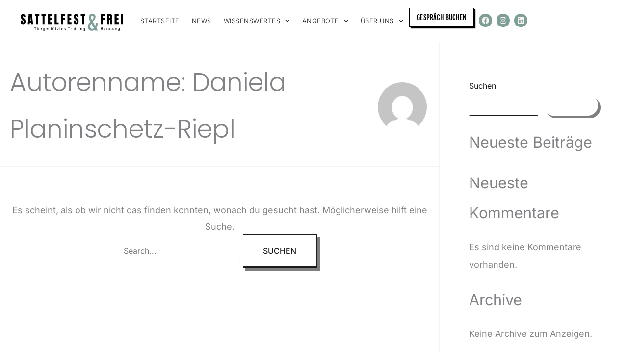

--- FILE ---
content_type: text/css
request_url: https://www.sattelfestundfrei.at/wp-content/uploads/omgf/elementor-gf-local-fjallaone/elementor-gf-local-fjallaone.css?ver=1685974307
body_size: 85
content:
/**
 * Auto Generated by OMGF
 * @author: Daan van den Bergh
 * @url: https://daan.dev
 */

@font-face{font-family:'Fjalla One';font-style:normal;font-weight:400;font-display:swap;src:url('//www.sattelfestundfrei.at/wp-content/uploads/omgf/elementor-gf-local-fjallaone/fjalla-one-normal-latin-400.woff2?ver=1685974307')format('woff2');unicode-range:U+0000-00FF, U+0131, U+0152-0153, U+02BB-02BC, U+02C6, U+02DA, U+02DC, U+0304, U+0308, U+0329, U+2000-206F, U+20AC, U+2122, U+2191, U+2193, U+2212, U+2215, U+FEFF, U+FFFD;}

--- FILE ---
content_type: image/svg+xml
request_url: https://www.sattelfestundfrei.at/wp-content/uploads/2023/06/Logo_sattelfestundfrei_Anton_Inter_SVG-Klein.svg
body_size: 6262
content:
<?xml version="1.0" encoding="UTF-8"?> <svg xmlns="http://www.w3.org/2000/svg" xmlns:xlink="http://www.w3.org/1999/xlink" width="250" zoomAndPan="magnify" viewBox="0 0 187.5 44.999999" height="60" preserveAspectRatio="xMidYMid meet" version="1.0"><defs><g></g></defs><g fill="#000000" fill-opacity="1"><g transform="translate(25.8604, 40.445709)"><g><path d="M 0.34375 -4.609375 L 0.34375 -5.171875 L 4.21875 -5.171875 L 4.21875 -4.609375 L 2.59375 -4.609375 L 2.59375 0 L 1.96875 0 L 1.96875 -4.609375 Z M 0.34375 -4.609375 "></path></g></g></g><g fill="#000000" fill-opacity="1"><g transform="translate(31.046736, 40.445709)"><g><path d="M 0.546875 0 L 0.546875 -3.875 L 1.140625 -3.875 L 1.140625 0 Z M 0.84375 -4.53125 C 0.726562 -4.53125 0.628906 -4.566406 0.546875 -4.640625 C 0.460938 -4.722656 0.421875 -4.816406 0.421875 -4.921875 C 0.421875 -5.035156 0.460938 -5.128906 0.546875 -5.203125 C 0.628906 -5.285156 0.726562 -5.328125 0.84375 -5.328125 C 0.957031 -5.328125 1.054688 -5.285156 1.140625 -5.203125 C 1.222656 -5.128906 1.265625 -5.035156 1.265625 -4.921875 C 1.265625 -4.816406 1.222656 -4.722656 1.140625 -4.640625 C 1.054688 -4.566406 0.957031 -4.53125 0.84375 -4.53125 Z M 0.84375 -4.53125 "></path></g></g></g><g fill="#000000" fill-opacity="1"><g transform="translate(33.353172, 40.445709)"><g><path d="M 2.171875 0.078125 C 1.796875 0.078125 1.472656 -0.00390625 1.203125 -0.171875 C 0.929688 -0.335938 0.722656 -0.566406 0.578125 -0.859375 C 0.429688 -1.160156 0.359375 -1.507812 0.359375 -1.90625 C 0.359375 -2.300781 0.429688 -2.648438 0.578125 -2.953125 C 0.722656 -3.265625 0.925781 -3.503906 1.1875 -3.671875 C 1.445312 -3.835938 1.753906 -3.921875 2.109375 -3.921875 C 2.304688 -3.921875 2.503906 -3.882812 2.703125 -3.8125 C 2.898438 -3.75 3.078125 -3.644531 3.234375 -3.5 C 3.398438 -3.351562 3.53125 -3.15625 3.625 -2.90625 C 3.726562 -2.65625 3.78125 -2.347656 3.78125 -1.984375 L 3.78125 -1.734375 L 0.96875 -1.734375 C 0.976562 -1.316406 1.09375 -1 1.3125 -0.78125 C 1.53125 -0.5625 1.816406 -0.453125 2.171875 -0.453125 C 2.398438 -0.453125 2.597656 -0.5 2.765625 -0.59375 C 2.941406 -0.695312 3.066406 -0.851562 3.140625 -1.0625 L 3.71875 -0.90625 C 3.625 -0.601562 3.441406 -0.363281 3.171875 -0.1875 C 2.898438 -0.0078125 2.566406 0.078125 2.171875 0.078125 Z M 0.96875 -2.25 L 3.171875 -2.25 C 3.171875 -2.582031 3.070312 -2.851562 2.875 -3.0625 C 2.6875 -3.28125 2.429688 -3.390625 2.109375 -3.390625 C 1.878906 -3.390625 1.679688 -3.335938 1.515625 -3.234375 C 1.347656 -3.128906 1.21875 -2.988281 1.125 -2.8125 C 1.03125 -2.632812 0.976562 -2.445312 0.96875 -2.25 Z M 0.96875 -2.25 "></path></g></g></g><g fill="#000000" fill-opacity="1"><g transform="translate(38.115109, 40.445709)"><g><path d="M 0.546875 0 L 0.546875 -3.875 L 1.125 -3.875 L 1.125 -3.296875 L 1.15625 -3.296875 C 1.226562 -3.484375 1.351562 -3.632812 1.53125 -3.75 C 1.71875 -3.875 1.929688 -3.9375 2.171875 -3.9375 C 2.273438 -3.9375 2.367188 -3.921875 2.453125 -3.890625 C 2.535156 -3.867188 2.609375 -3.835938 2.671875 -3.796875 L 2.46875 -3.296875 C 2.425781 -3.316406 2.375 -3.332031 2.3125 -3.34375 C 2.257812 -3.351562 2.195312 -3.359375 2.125 -3.359375 C 1.84375 -3.359375 1.609375 -3.269531 1.421875 -3.09375 C 1.234375 -2.925781 1.140625 -2.710938 1.140625 -2.453125 L 1.140625 0 Z M 0.546875 0 "></path></g></g></g><g fill="#000000" fill-opacity="1"><g transform="translate(41.462356, 40.445709)"><g><path d="M 2.109375 1.53125 C 1.679688 1.53125 1.335938 1.453125 1.078125 1.296875 C 0.828125 1.140625 0.644531 0.957031 0.53125 0.75 L 1 0.421875 C 1.050781 0.492188 1.117188 0.578125 1.203125 0.671875 C 1.285156 0.765625 1.398438 0.84375 1.546875 0.90625 C 1.691406 0.976562 1.878906 1.015625 2.109375 1.015625 C 2.421875 1.015625 2.675781 0.9375 2.875 0.78125 C 3.082031 0.632812 3.1875 0.398438 3.1875 0.078125 L 3.1875 -0.71875 L 3.140625 -0.71875 C 3.097656 -0.644531 3.035156 -0.554688 2.953125 -0.453125 C 2.867188 -0.347656 2.753906 -0.253906 2.609375 -0.171875 C 2.460938 -0.0976562 2.265625 -0.0625 2.015625 -0.0625 C 1.703125 -0.0625 1.421875 -0.132812 1.171875 -0.28125 C 0.921875 -0.425781 0.722656 -0.640625 0.578125 -0.921875 C 0.429688 -1.210938 0.359375 -1.554688 0.359375 -1.953125 C 0.359375 -2.359375 0.425781 -2.707031 0.5625 -3 C 0.707031 -3.289062 0.90625 -3.515625 1.15625 -3.671875 C 1.40625 -3.835938 1.691406 -3.921875 2.015625 -3.921875 C 2.265625 -3.921875 2.460938 -3.878906 2.609375 -3.796875 C 2.765625 -3.710938 2.878906 -3.617188 2.953125 -3.515625 C 3.035156 -3.410156 3.101562 -3.328125 3.15625 -3.265625 L 3.21875 -3.265625 L 3.21875 -3.875 L 3.78125 -3.875 L 3.78125 0.109375 C 3.78125 0.441406 3.703125 0.710938 3.546875 0.921875 C 3.398438 1.128906 3.203125 1.28125 2.953125 1.375 C 2.703125 1.476562 2.421875 1.53125 2.109375 1.53125 Z M 2.09375 -0.59375 C 2.445312 -0.59375 2.71875 -0.710938 2.90625 -0.953125 C 3.101562 -1.203125 3.203125 -1.539062 3.203125 -1.96875 C 3.203125 -2.382812 3.109375 -2.722656 2.921875 -2.984375 C 2.734375 -3.253906 2.457031 -3.390625 2.09375 -3.390625 C 1.84375 -3.390625 1.628906 -3.328125 1.453125 -3.203125 C 1.285156 -3.078125 1.160156 -2.90625 1.078125 -2.6875 C 0.992188 -2.46875 0.953125 -2.226562 0.953125 -1.96875 C 0.953125 -1.5625 1.046875 -1.226562 1.234375 -0.96875 C 1.429688 -0.71875 1.71875 -0.59375 2.09375 -0.59375 Z M 2.09375 -0.59375 "></path></g></g></g><g fill="#000000" fill-opacity="1"><g transform="translate(46.416284, 40.445709)"><g><path d="M 2.171875 0.078125 C 1.796875 0.078125 1.472656 -0.00390625 1.203125 -0.171875 C 0.929688 -0.335938 0.722656 -0.566406 0.578125 -0.859375 C 0.429688 -1.160156 0.359375 -1.507812 0.359375 -1.90625 C 0.359375 -2.300781 0.429688 -2.648438 0.578125 -2.953125 C 0.722656 -3.265625 0.925781 -3.503906 1.1875 -3.671875 C 1.445312 -3.835938 1.753906 -3.921875 2.109375 -3.921875 C 2.304688 -3.921875 2.503906 -3.882812 2.703125 -3.8125 C 2.898438 -3.75 3.078125 -3.644531 3.234375 -3.5 C 3.398438 -3.351562 3.53125 -3.15625 3.625 -2.90625 C 3.726562 -2.65625 3.78125 -2.347656 3.78125 -1.984375 L 3.78125 -1.734375 L 0.96875 -1.734375 C 0.976562 -1.316406 1.09375 -1 1.3125 -0.78125 C 1.53125 -0.5625 1.816406 -0.453125 2.171875 -0.453125 C 2.398438 -0.453125 2.597656 -0.5 2.765625 -0.59375 C 2.941406 -0.695312 3.066406 -0.851562 3.140625 -1.0625 L 3.71875 -0.90625 C 3.625 -0.601562 3.441406 -0.363281 3.171875 -0.1875 C 2.898438 -0.0078125 2.566406 0.078125 2.171875 0.078125 Z M 0.96875 -2.25 L 3.171875 -2.25 C 3.171875 -2.582031 3.070312 -2.851562 2.875 -3.0625 C 2.6875 -3.28125 2.429688 -3.390625 2.109375 -3.390625 C 1.878906 -3.390625 1.679688 -3.335938 1.515625 -3.234375 C 1.347656 -3.128906 1.21875 -2.988281 1.125 -2.8125 C 1.03125 -2.632812 0.976562 -2.445312 0.96875 -2.25 Z M 0.96875 -2.25 "></path></g></g></g><g fill="#000000" fill-opacity="1"><g transform="translate(51.178219, 40.445709)"><g><path d="M 3.296875 -3.015625 L 2.75 -2.859375 C 2.695312 -2.992188 2.609375 -3.117188 2.484375 -3.234375 C 2.367188 -3.347656 2.179688 -3.40625 1.921875 -3.40625 C 1.679688 -3.40625 1.484375 -3.351562 1.328125 -3.25 C 1.171875 -3.144531 1.09375 -3.007812 1.09375 -2.84375 C 1.09375 -2.6875 1.144531 -2.566406 1.25 -2.484375 C 1.351562 -2.398438 1.519531 -2.328125 1.75 -2.265625 L 2.328125 -2.125 C 3.015625 -1.957031 3.359375 -1.609375 3.359375 -1.078125 C 3.359375 -0.859375 3.296875 -0.660156 3.171875 -0.484375 C 3.046875 -0.304688 2.867188 -0.164062 2.640625 -0.0625 C 2.410156 0.03125 2.144531 0.078125 1.84375 0.078125 C 1.445312 0.078125 1.117188 -0.00390625 0.859375 -0.171875 C 0.609375 -0.347656 0.445312 -0.597656 0.375 -0.921875 L 0.9375 -1.078125 C 1.039062 -0.648438 1.34375 -0.4375 1.84375 -0.4375 C 2.113281 -0.4375 2.332031 -0.492188 2.5 -0.609375 C 2.664062 -0.734375 2.75 -0.878906 2.75 -1.046875 C 2.75 -1.328125 2.554688 -1.507812 2.171875 -1.59375 L 1.53125 -1.75 C 1.164062 -1.832031 0.898438 -1.960938 0.734375 -2.140625 C 0.578125 -2.316406 0.5 -2.539062 0.5 -2.8125 C 0.5 -3.03125 0.554688 -3.222656 0.671875 -3.390625 C 0.796875 -3.554688 0.96875 -3.6875 1.1875 -3.78125 C 1.40625 -3.875 1.648438 -3.921875 1.921875 -3.921875 C 2.304688 -3.921875 2.609375 -3.835938 2.828125 -3.671875 C 3.046875 -3.503906 3.203125 -3.285156 3.296875 -3.015625 Z M 3.296875 -3.015625 "></path></g></g></g><g fill="#000000" fill-opacity="1"><g transform="translate(55.515745, 40.445709)"><g><path d="M 2.234375 -3.875 L 2.234375 -3.375 L 1.40625 -3.375 L 1.40625 -1.109375 C 1.40625 -0.941406 1.425781 -0.816406 1.46875 -0.734375 C 1.519531 -0.648438 1.582031 -0.59375 1.65625 -0.5625 C 1.738281 -0.539062 1.828125 -0.53125 1.921875 -0.53125 C 1.984375 -0.53125 2.035156 -0.53125 2.078125 -0.53125 C 2.117188 -0.539062 2.15625 -0.550781 2.1875 -0.5625 L 2.296875 -0.015625 C 2.253906 -0.00390625 2.195312 0.00390625 2.125 0.015625 C 2.0625 0.0351562 1.972656 0.046875 1.859375 0.046875 C 1.691406 0.046875 1.523438 0.0078125 1.359375 -0.0625 C 1.203125 -0.132812 1.070312 -0.242188 0.96875 -0.390625 C 0.863281 -0.535156 0.8125 -0.722656 0.8125 -0.953125 L 0.8125 -3.375 L 0.21875 -3.375 L 0.21875 -3.875 L 0.8125 -3.875 L 0.8125 -4.8125 L 1.40625 -4.8125 L 1.40625 -3.875 Z M 2.234375 -3.875 "></path></g></g></g><g fill="#000000" fill-opacity="1"><g transform="translate(58.721521, 40.445709)"><g><path d="M 2.984375 -1.578125 L 2.984375 -3.875 L 3.578125 -3.875 L 3.578125 0 L 2.984375 0 L 2.984375 -0.65625 L 2.953125 -0.65625 C 2.859375 -0.457031 2.710938 -0.289062 2.515625 -0.15625 C 2.328125 -0.0195312 2.085938 0.046875 1.796875 0.046875 C 1.429688 0.046875 1.128906 -0.0703125 0.890625 -0.3125 C 0.660156 -0.550781 0.546875 -0.914062 0.546875 -1.40625 L 0.546875 -3.875 L 1.140625 -3.875 L 1.140625 -1.453125 C 1.140625 -1.171875 1.21875 -0.945312 1.375 -0.78125 C 1.539062 -0.613281 1.742188 -0.53125 1.984375 -0.53125 C 2.140625 -0.53125 2.289062 -0.566406 2.4375 -0.640625 C 2.59375 -0.710938 2.722656 -0.828125 2.828125 -0.984375 C 2.929688 -1.140625 2.984375 -1.335938 2.984375 -1.578125 Z M 1.34375 -4.53125 C 1.238281 -4.53125 1.144531 -4.566406 1.0625 -4.640625 C 0.976562 -4.722656 0.9375 -4.816406 0.9375 -4.921875 C 0.9375 -5.046875 0.976562 -5.144531 1.0625 -5.21875 C 1.144531 -5.289062 1.238281 -5.328125 1.34375 -5.328125 C 1.457031 -5.328125 1.550781 -5.289062 1.625 -5.21875 C 1.707031 -5.144531 1.75 -5.046875 1.75 -4.921875 C 1.75 -4.816406 1.707031 -4.722656 1.625 -4.640625 C 1.550781 -4.566406 1.457031 -4.53125 1.34375 -4.53125 Z M 2.796875 -4.53125 C 2.691406 -4.53125 2.597656 -4.566406 2.515625 -4.640625 C 2.429688 -4.722656 2.390625 -4.816406 2.390625 -4.921875 C 2.390625 -5.046875 2.429688 -5.144531 2.515625 -5.21875 C 2.597656 -5.289062 2.691406 -5.328125 2.796875 -5.328125 C 2.910156 -5.328125 3.003906 -5.289062 3.078125 -5.21875 C 3.160156 -5.144531 3.203125 -5.046875 3.203125 -4.921875 C 3.203125 -4.816406 3.160156 -4.722656 3.078125 -4.640625 C 3.003906 -4.566406 2.910156 -4.53125 2.796875 -4.53125 Z M 2.796875 -4.53125 "></path></g></g></g><g fill="#000000" fill-opacity="1"><g transform="translate(63.473352, 40.445709)"><g><path d="M 2.234375 -3.875 L 2.234375 -3.375 L 1.40625 -3.375 L 1.40625 -1.109375 C 1.40625 -0.941406 1.425781 -0.816406 1.46875 -0.734375 C 1.519531 -0.648438 1.582031 -0.59375 1.65625 -0.5625 C 1.738281 -0.539062 1.828125 -0.53125 1.921875 -0.53125 C 1.984375 -0.53125 2.035156 -0.53125 2.078125 -0.53125 C 2.117188 -0.539062 2.15625 -0.550781 2.1875 -0.5625 L 2.296875 -0.015625 C 2.253906 -0.00390625 2.195312 0.00390625 2.125 0.015625 C 2.0625 0.0351562 1.972656 0.046875 1.859375 0.046875 C 1.691406 0.046875 1.523438 0.0078125 1.359375 -0.0625 C 1.203125 -0.132812 1.070312 -0.242188 0.96875 -0.390625 C 0.863281 -0.535156 0.8125 -0.722656 0.8125 -0.953125 L 0.8125 -3.375 L 0.21875 -3.375 L 0.21875 -3.875 L 0.8125 -3.875 L 0.8125 -4.8125 L 1.40625 -4.8125 L 1.40625 -3.875 Z M 2.234375 -3.875 "></path></g></g></g><g fill="#000000" fill-opacity="1"><g transform="translate(66.679129, 40.445709)"><g><path d="M 0.4375 0 L 0.4375 -0.453125 L 2.640625 -3.28125 L 2.640625 -3.328125 L 0.5 -3.328125 L 0.5 -3.875 L 3.40625 -3.875 L 3.40625 -3.40625 L 1.265625 -0.59375 L 1.265625 -0.5625 L 3.46875 -0.5625 L 3.46875 0 Z M 0.4375 0 "></path></g></g></g><g fill="#000000" fill-opacity="1"><g transform="translate(71.14802, 40.445709)"><g><path d="M 2.234375 -3.875 L 2.234375 -3.375 L 1.40625 -3.375 L 1.40625 -1.109375 C 1.40625 -0.941406 1.425781 -0.816406 1.46875 -0.734375 C 1.519531 -0.648438 1.582031 -0.59375 1.65625 -0.5625 C 1.738281 -0.539062 1.828125 -0.53125 1.921875 -0.53125 C 1.984375 -0.53125 2.035156 -0.53125 2.078125 -0.53125 C 2.117188 -0.539062 2.15625 -0.550781 2.1875 -0.5625 L 2.296875 -0.015625 C 2.253906 -0.00390625 2.195312 0.00390625 2.125 0.015625 C 2.0625 0.0351562 1.972656 0.046875 1.859375 0.046875 C 1.691406 0.046875 1.523438 0.0078125 1.359375 -0.0625 C 1.203125 -0.132812 1.070312 -0.242188 0.96875 -0.390625 C 0.863281 -0.535156 0.8125 -0.722656 0.8125 -0.953125 L 0.8125 -3.375 L 0.21875 -3.375 L 0.21875 -3.875 L 0.8125 -3.875 L 0.8125 -4.8125 L 1.40625 -4.8125 L 1.40625 -3.875 Z M 2.234375 -3.875 "></path></g></g></g><g fill="#000000" fill-opacity="1"><g transform="translate(74.353796, 40.445709)"><g><path d="M 2.171875 0.078125 C 1.796875 0.078125 1.472656 -0.00390625 1.203125 -0.171875 C 0.929688 -0.335938 0.722656 -0.566406 0.578125 -0.859375 C 0.429688 -1.160156 0.359375 -1.507812 0.359375 -1.90625 C 0.359375 -2.300781 0.429688 -2.648438 0.578125 -2.953125 C 0.722656 -3.265625 0.925781 -3.503906 1.1875 -3.671875 C 1.445312 -3.835938 1.753906 -3.921875 2.109375 -3.921875 C 2.304688 -3.921875 2.503906 -3.882812 2.703125 -3.8125 C 2.898438 -3.75 3.078125 -3.644531 3.234375 -3.5 C 3.398438 -3.351562 3.53125 -3.15625 3.625 -2.90625 C 3.726562 -2.65625 3.78125 -2.347656 3.78125 -1.984375 L 3.78125 -1.734375 L 0.96875 -1.734375 C 0.976562 -1.316406 1.09375 -1 1.3125 -0.78125 C 1.53125 -0.5625 1.816406 -0.453125 2.171875 -0.453125 C 2.398438 -0.453125 2.597656 -0.5 2.765625 -0.59375 C 2.941406 -0.695312 3.066406 -0.851562 3.140625 -1.0625 L 3.71875 -0.90625 C 3.625 -0.601562 3.441406 -0.363281 3.171875 -0.1875 C 2.898438 -0.0078125 2.566406 0.078125 2.171875 0.078125 Z M 0.96875 -2.25 L 3.171875 -2.25 C 3.171875 -2.582031 3.070312 -2.851562 2.875 -3.0625 C 2.6875 -3.28125 2.429688 -3.390625 2.109375 -3.390625 C 1.878906 -3.390625 1.679688 -3.335938 1.515625 -3.234375 C 1.347656 -3.128906 1.21875 -2.988281 1.125 -2.8125 C 1.03125 -2.632812 0.976562 -2.445312 0.96875 -2.25 Z M 0.96875 -2.25 "></path></g></g></g><g fill="#000000" fill-opacity="1"><g transform="translate(79.115731, 40.445709)"><g><path d="M 3.296875 -3.015625 L 2.75 -2.859375 C 2.695312 -2.992188 2.609375 -3.117188 2.484375 -3.234375 C 2.367188 -3.347656 2.179688 -3.40625 1.921875 -3.40625 C 1.679688 -3.40625 1.484375 -3.351562 1.328125 -3.25 C 1.171875 -3.144531 1.09375 -3.007812 1.09375 -2.84375 C 1.09375 -2.6875 1.144531 -2.566406 1.25 -2.484375 C 1.351562 -2.398438 1.519531 -2.328125 1.75 -2.265625 L 2.328125 -2.125 C 3.015625 -1.957031 3.359375 -1.609375 3.359375 -1.078125 C 3.359375 -0.859375 3.296875 -0.660156 3.171875 -0.484375 C 3.046875 -0.304688 2.867188 -0.164062 2.640625 -0.0625 C 2.410156 0.03125 2.144531 0.078125 1.84375 0.078125 C 1.445312 0.078125 1.117188 -0.00390625 0.859375 -0.171875 C 0.609375 -0.347656 0.445312 -0.597656 0.375 -0.921875 L 0.9375 -1.078125 C 1.039062 -0.648438 1.34375 -0.4375 1.84375 -0.4375 C 2.113281 -0.4375 2.332031 -0.492188 2.5 -0.609375 C 2.664062 -0.734375 2.75 -0.878906 2.75 -1.046875 C 2.75 -1.328125 2.554688 -1.507812 2.171875 -1.59375 L 1.53125 -1.75 C 1.164062 -1.832031 0.898438 -1.960938 0.734375 -2.140625 C 0.578125 -2.316406 0.5 -2.539062 0.5 -2.8125 C 0.5 -3.03125 0.554688 -3.222656 0.671875 -3.390625 C 0.796875 -3.554688 0.96875 -3.6875 1.1875 -3.78125 C 1.40625 -3.875 1.648438 -3.921875 1.921875 -3.921875 C 2.304688 -3.921875 2.609375 -3.835938 2.828125 -3.671875 C 3.046875 -3.503906 3.203125 -3.285156 3.296875 -3.015625 Z M 3.296875 -3.015625 "></path></g></g></g><g fill="#000000" fill-opacity="1"><g transform="translate(83.453257, 40.445709)"><g></g></g></g><g fill="#000000" fill-opacity="1"><g transform="translate(86.072946, 40.445709)"><g><path d="M 0.34375 -4.609375 L 0.34375 -5.171875 L 4.21875 -5.171875 L 4.21875 -4.609375 L 2.59375 -4.609375 L 2.59375 0 L 1.96875 0 L 1.96875 -4.609375 Z M 0.34375 -4.609375 "></path></g></g></g><g fill="#000000" fill-opacity="1"><g transform="translate(91.259281, 40.445709)"><g><path d="M 0.546875 0 L 0.546875 -3.875 L 1.125 -3.875 L 1.125 -3.296875 L 1.15625 -3.296875 C 1.226562 -3.484375 1.351562 -3.632812 1.53125 -3.75 C 1.71875 -3.875 1.929688 -3.9375 2.171875 -3.9375 C 2.273438 -3.9375 2.367188 -3.921875 2.453125 -3.890625 C 2.535156 -3.867188 2.609375 -3.835938 2.671875 -3.796875 L 2.46875 -3.296875 C 2.425781 -3.316406 2.375 -3.332031 2.3125 -3.34375 C 2.257812 -3.351562 2.195312 -3.359375 2.125 -3.359375 C 1.84375 -3.359375 1.609375 -3.269531 1.421875 -3.09375 C 1.234375 -2.925781 1.140625 -2.710938 1.140625 -2.453125 L 1.140625 0 Z M 0.546875 0 "></path></g></g></g><g fill="#000000" fill-opacity="1"><g transform="translate(94.606527, 40.445709)"><g><path d="M 1.6875 0.09375 C 1.4375 0.09375 1.210938 0.046875 1.015625 -0.046875 C 0.816406 -0.140625 0.65625 -0.273438 0.53125 -0.453125 C 0.414062 -0.628906 0.359375 -0.84375 0.359375 -1.09375 C 0.359375 -1.320312 0.398438 -1.503906 0.484375 -1.640625 C 0.578125 -1.773438 0.695312 -1.882812 0.84375 -1.96875 C 0.988281 -2.050781 1.148438 -2.109375 1.328125 -2.140625 C 1.503906 -2.179688 1.6875 -2.210938 1.875 -2.234375 C 2.101562 -2.265625 2.289062 -2.285156 2.4375 -2.296875 C 2.582031 -2.316406 2.691406 -2.347656 2.765625 -2.390625 C 2.835938 -2.429688 2.875 -2.5 2.875 -2.59375 L 2.875 -2.609375 C 2.875 -2.859375 2.804688 -3.050781 2.671875 -3.1875 C 2.535156 -3.332031 2.328125 -3.40625 2.046875 -3.40625 C 1.765625 -3.40625 1.539062 -3.34375 1.375 -3.21875 C 1.21875 -3.09375 1.109375 -2.957031 1.046875 -2.8125 L 0.46875 -3.015625 C 0.570312 -3.253906 0.707031 -3.4375 0.875 -3.5625 C 1.050781 -3.695312 1.238281 -3.789062 1.4375 -3.84375 C 1.632812 -3.894531 1.832031 -3.921875 2.03125 -3.921875 C 2.15625 -3.921875 2.296875 -3.90625 2.453125 -3.875 C 2.617188 -3.851562 2.773438 -3.796875 2.921875 -3.703125 C 3.078125 -3.609375 3.207031 -3.46875 3.3125 -3.28125 C 3.414062 -3.101562 3.46875 -2.863281 3.46875 -2.5625 L 3.46875 0 L 2.875 0 L 2.875 -0.53125 L 2.84375 -0.53125 C 2.800781 -0.445312 2.734375 -0.351562 2.640625 -0.25 C 2.546875 -0.15625 2.421875 -0.0703125 2.265625 0 C 2.109375 0.0625 1.914062 0.09375 1.6875 0.09375 Z M 1.78125 -0.4375 C 2.007812 -0.4375 2.207031 -0.484375 2.375 -0.578125 C 2.539062 -0.671875 2.664062 -0.789062 2.75 -0.9375 C 2.832031 -1.082031 2.875 -1.238281 2.875 -1.40625 L 2.875 -1.953125 C 2.84375 -1.921875 2.785156 -1.890625 2.703125 -1.859375 C 2.617188 -1.835938 2.519531 -1.816406 2.40625 -1.796875 C 2.300781 -1.785156 2.195312 -1.769531 2.09375 -1.75 C 1.988281 -1.738281 1.90625 -1.734375 1.84375 -1.734375 C 1.6875 -1.710938 1.539062 -1.675781 1.40625 -1.625 C 1.269531 -1.582031 1.160156 -1.515625 1.078125 -1.421875 C 0.992188 -1.335938 0.953125 -1.222656 0.953125 -1.078125 C 0.953125 -0.867188 1.03125 -0.707031 1.1875 -0.59375 C 1.34375 -0.488281 1.539062 -0.4375 1.78125 -0.4375 Z M 1.78125 -0.4375 "></path></g></g></g><g fill="#000000" fill-opacity="1"><g transform="translate(99.237097, 40.445709)"><g><path d="M 0.546875 0 L 0.546875 -3.875 L 1.140625 -3.875 L 1.140625 0 Z M 0.84375 -4.53125 C 0.726562 -4.53125 0.628906 -4.566406 0.546875 -4.640625 C 0.460938 -4.722656 0.421875 -4.816406 0.421875 -4.921875 C 0.421875 -5.035156 0.460938 -5.128906 0.546875 -5.203125 C 0.628906 -5.285156 0.726562 -5.328125 0.84375 -5.328125 C 0.957031 -5.328125 1.054688 -5.285156 1.140625 -5.203125 C 1.222656 -5.128906 1.265625 -5.035156 1.265625 -4.921875 C 1.265625 -4.816406 1.222656 -4.722656 1.140625 -4.640625 C 1.054688 -4.566406 0.957031 -4.53125 0.84375 -4.53125 Z M 0.84375 -4.53125 "></path></g></g></g><g fill="#000000" fill-opacity="1"><g transform="translate(101.543533, 40.445709)"><g><path d="M 1.140625 -2.328125 L 1.140625 0 L 0.546875 0 L 0.546875 -3.875 L 1.125 -3.875 L 1.125 -3.265625 L 1.171875 -3.265625 C 1.265625 -3.460938 1.398438 -3.617188 1.578125 -3.734375 C 1.765625 -3.859375 2.003906 -3.921875 2.296875 -3.921875 C 2.691406 -3.921875 3.007812 -3.800781 3.25 -3.5625 C 3.488281 -3.320312 3.609375 -2.957031 3.609375 -2.46875 L 3.609375 0 L 3.015625 0 L 3.015625 -2.421875 C 3.015625 -2.722656 2.9375 -2.957031 2.78125 -3.125 C 2.625 -3.300781 2.40625 -3.390625 2.125 -3.390625 C 1.84375 -3.390625 1.609375 -3.296875 1.421875 -3.109375 C 1.234375 -2.929688 1.140625 -2.671875 1.140625 -2.328125 Z M 1.140625 -2.328125 "></path></g></g></g><g fill="#000000" fill-opacity="1"><g transform="translate(106.325681, 40.445709)"><g><path d="M 0.546875 0 L 0.546875 -3.875 L 1.140625 -3.875 L 1.140625 0 Z M 0.84375 -4.53125 C 0.726562 -4.53125 0.628906 -4.566406 0.546875 -4.640625 C 0.460938 -4.722656 0.421875 -4.816406 0.421875 -4.921875 C 0.421875 -5.035156 0.460938 -5.128906 0.546875 -5.203125 C 0.628906 -5.285156 0.726562 -5.328125 0.84375 -5.328125 C 0.957031 -5.328125 1.054688 -5.285156 1.140625 -5.203125 C 1.222656 -5.128906 1.265625 -5.035156 1.265625 -4.921875 C 1.265625 -4.816406 1.222656 -4.722656 1.140625 -4.640625 C 1.054688 -4.566406 0.957031 -4.53125 0.84375 -4.53125 Z M 0.84375 -4.53125 "></path></g></g></g><g fill="#000000" fill-opacity="1"><g transform="translate(108.632122, 40.445709)"><g><path d="M 1.140625 -2.328125 L 1.140625 0 L 0.546875 0 L 0.546875 -3.875 L 1.125 -3.875 L 1.125 -3.265625 L 1.171875 -3.265625 C 1.265625 -3.460938 1.398438 -3.617188 1.578125 -3.734375 C 1.765625 -3.859375 2.003906 -3.921875 2.296875 -3.921875 C 2.691406 -3.921875 3.007812 -3.800781 3.25 -3.5625 C 3.488281 -3.320312 3.609375 -2.957031 3.609375 -2.46875 L 3.609375 0 L 3.015625 0 L 3.015625 -2.421875 C 3.015625 -2.722656 2.9375 -2.957031 2.78125 -3.125 C 2.625 -3.300781 2.40625 -3.390625 2.125 -3.390625 C 1.84375 -3.390625 1.609375 -3.296875 1.421875 -3.109375 C 1.234375 -2.929688 1.140625 -2.671875 1.140625 -2.328125 Z M 1.140625 -2.328125 "></path></g></g></g><g fill="#000000" fill-opacity="1"><g transform="translate(113.41427, 40.445709)"><g><path d="M 2.109375 1.53125 C 1.679688 1.53125 1.335938 1.453125 1.078125 1.296875 C 0.828125 1.140625 0.644531 0.957031 0.53125 0.75 L 1 0.421875 C 1.050781 0.492188 1.117188 0.578125 1.203125 0.671875 C 1.285156 0.765625 1.398438 0.84375 1.546875 0.90625 C 1.691406 0.976562 1.878906 1.015625 2.109375 1.015625 C 2.421875 1.015625 2.675781 0.9375 2.875 0.78125 C 3.082031 0.632812 3.1875 0.398438 3.1875 0.078125 L 3.1875 -0.71875 L 3.140625 -0.71875 C 3.097656 -0.644531 3.035156 -0.554688 2.953125 -0.453125 C 2.867188 -0.347656 2.753906 -0.253906 2.609375 -0.171875 C 2.460938 -0.0976562 2.265625 -0.0625 2.015625 -0.0625 C 1.703125 -0.0625 1.421875 -0.132812 1.171875 -0.28125 C 0.921875 -0.425781 0.722656 -0.640625 0.578125 -0.921875 C 0.429688 -1.210938 0.359375 -1.554688 0.359375 -1.953125 C 0.359375 -2.359375 0.425781 -2.707031 0.5625 -3 C 0.707031 -3.289062 0.90625 -3.515625 1.15625 -3.671875 C 1.40625 -3.835938 1.691406 -3.921875 2.015625 -3.921875 C 2.265625 -3.921875 2.460938 -3.878906 2.609375 -3.796875 C 2.765625 -3.710938 2.878906 -3.617188 2.953125 -3.515625 C 3.035156 -3.410156 3.101562 -3.328125 3.15625 -3.265625 L 3.21875 -3.265625 L 3.21875 -3.875 L 3.78125 -3.875 L 3.78125 0.109375 C 3.78125 0.441406 3.703125 0.710938 3.546875 0.921875 C 3.398438 1.128906 3.203125 1.28125 2.953125 1.375 C 2.703125 1.476562 2.421875 1.53125 2.109375 1.53125 Z M 2.09375 -0.59375 C 2.445312 -0.59375 2.71875 -0.710938 2.90625 -0.953125 C 3.101562 -1.203125 3.203125 -1.539062 3.203125 -1.96875 C 3.203125 -2.382812 3.109375 -2.722656 2.921875 -2.984375 C 2.734375 -3.253906 2.457031 -3.390625 2.09375 -3.390625 C 1.84375 -3.390625 1.628906 -3.328125 1.453125 -3.203125 C 1.285156 -3.078125 1.160156 -2.90625 1.078125 -2.6875 C 0.992188 -2.46875 0.953125 -2.226562 0.953125 -1.96875 C 0.953125 -1.5625 1.046875 -1.226562 1.234375 -0.96875 C 1.429688 -0.71875 1.71875 -0.59375 2.09375 -0.59375 Z M 2.09375 -0.59375 "></path></g></g></g><g fill="#000000" fill-opacity="1"><g transform="translate(118.361381, 40.445709)"><g></g></g></g><g fill="#000000" fill-opacity="1"><g transform="translate(120.98107, 40.445709)"><g></g></g></g><g fill="#000000" fill-opacity="1"><g transform="translate(123.600759, 40.445709)"><g></g></g></g><g fill="#000000" fill-opacity="1"><g transform="translate(126.220448, 40.445709)"><g></g></g></g><g fill="#000000" fill-opacity="1"><g transform="translate(128.840137, 40.445709)"><g></g></g></g><g fill="#000000" fill-opacity="1"><g transform="translate(131.459827, 40.445709)"><g></g></g></g><g fill="#000000" fill-opacity="1"><g transform="translate(134.079516, 40.445709)"><g></g></g></g><g fill="#000000" fill-opacity="1"><g transform="translate(136.699206, 40.445709)"><g></g></g></g><g fill="#000000" fill-opacity="1"><g transform="translate(139.318894, 40.445709)"><g></g></g></g><g fill="#000000" fill-opacity="1"><g transform="translate(141.938583, 40.445709)"><g></g></g></g><g fill="#000000" fill-opacity="1"><g transform="translate(1.391703, 29.36114)"><g><path d="M 5.03125 0.171875 C 3.40625 0.171875 2.234375 -0.226562 1.515625 -1.03125 C 0.796875 -1.84375 0.4375 -3.140625 0.4375 -4.921875 L 0.4375 -6.671875 L 3.953125 -6.671875 L 3.953125 -4.453125 C 3.953125 -3.566406 4.234375 -3.125 4.796875 -3.125 C 5.117188 -3.125 5.34375 -3.21875 5.46875 -3.40625 C 5.59375 -3.59375 5.65625 -3.90625 5.65625 -4.34375 C 5.65625 -4.925781 5.582031 -5.40625 5.4375 -5.78125 C 5.300781 -6.164062 5.125 -6.488281 4.90625 -6.75 C 4.695312 -7.007812 4.316406 -7.40625 3.765625 -7.9375 L 2.21875 -9.484375 C 1.03125 -10.648438 0.4375 -11.9375 0.4375 -13.34375 C 0.4375 -14.875 0.785156 -16.035156 1.484375 -16.828125 C 2.179688 -17.628906 3.203125 -18.03125 4.546875 -18.03125 C 6.160156 -18.03125 7.320312 -17.601562 8.03125 -16.75 C 8.738281 -15.894531 9.09375 -14.5625 9.09375 -12.75 L 5.453125 -12.75 L 5.421875 -13.96875 C 5.421875 -14.207031 5.351562 -14.394531 5.21875 -14.53125 C 5.09375 -14.675781 4.910156 -14.75 4.671875 -14.75 C 4.398438 -14.75 4.191406 -14.671875 4.046875 -14.515625 C 3.910156 -14.359375 3.84375 -14.148438 3.84375 -13.890625 C 3.84375 -13.304688 4.175781 -12.703125 4.84375 -12.078125 L 6.921875 -10.09375 C 7.410156 -9.613281 7.8125 -9.160156 8.125 -8.734375 C 8.445312 -8.316406 8.703125 -7.820312 8.890625 -7.25 C 9.085938 -6.675781 9.1875 -5.992188 9.1875 -5.203125 C 9.1875 -3.441406 8.863281 -2.101562 8.21875 -1.1875 C 7.582031 -0.28125 6.519531 0.171875 5.03125 0.171875 Z M 5.03125 0.171875 "></path></g></g></g><g fill="#000000" fill-opacity="1"><g transform="translate(14.162552, 29.36114)"><g><path d="M 0.3125 0 L 2.03125 -17.859375 L 8.09375 -17.859375 L 9.796875 0 L 6.40625 0 L 6.15625 -2.890625 L 4 -2.890625 L 3.78125 0 Z M 4.265625 -5.734375 L 5.890625 -5.734375 L 5.09375 -14.828125 L 4.921875 -14.828125 Z M 4.265625 -5.734375 "></path></g></g></g><g fill="#000000" fill-opacity="1"><g transform="translate(27.432525, 29.36114)"><g><path d="M 2.328125 0 L 2.328125 -14.4375 L 0.203125 -14.4375 L 0.203125 -17.859375 L 8.03125 -17.859375 L 8.03125 -14.4375 L 5.90625 -14.4375 L 5.90625 0 Z M 2.328125 0 "></path></g></g></g><g fill="#000000" fill-opacity="1"><g transform="translate(38.851594, 29.36114)"><g><path d="M 2.328125 0 L 2.328125 -14.4375 L 0.203125 -14.4375 L 0.203125 -17.859375 L 8.03125 -17.859375 L 8.03125 -14.4375 L 5.90625 -14.4375 L 5.90625 0 Z M 2.328125 0 "></path></g></g></g><g fill="#000000" fill-opacity="1"><g transform="translate(50.270665, 29.36114)"><g><path d="M 0.796875 0 L 0.796875 -17.859375 L 7.9375 -17.859375 L 7.9375 -14.40625 L 4.4375 -14.40625 L 4.4375 -10.9375 L 7.796875 -10.9375 L 7.796875 -7.5625 L 4.4375 -7.5625 L 4.4375 -3.46875 L 8.171875 -3.46875 L 8.171875 0 Z M 0.796875 0 "></path></g></g></g><g fill="#000000" fill-opacity="1"><g transform="translate(62.022486, 29.36114)"><g><path d="M 0.796875 0 L 0.796875 -17.859375 L 4.375 -17.859375 L 4.375 -3.03125 L 8.046875 -3.03125 L 8.046875 0 Z M 0.796875 0 "></path></g></g></g><g fill="#000000" fill-opacity="1"><g transform="translate(73.462351, 29.36114)"><g><path d="M 0.796875 0 L 0.796875 -17.859375 L 7.9375 -17.859375 L 7.9375 -14.390625 L 4.390625 -14.390625 L 4.390625 -11.546875 L 7.75 -11.546875 L 7.75 -8.109375 L 4.390625 -8.109375 L 4.390625 0 Z M 0.796875 0 "></path></g></g></g><g fill="#000000" fill-opacity="1"><g transform="translate(84.943816, 29.36114)"><g><path d="M 0.796875 0 L 0.796875 -17.859375 L 7.9375 -17.859375 L 7.9375 -14.40625 L 4.4375 -14.40625 L 4.4375 -10.9375 L 7.796875 -10.9375 L 7.796875 -7.5625 L 4.4375 -7.5625 L 4.4375 -3.46875 L 8.171875 -3.46875 L 8.171875 0 Z M 0.796875 0 "></path></g></g></g><g fill="#000000" fill-opacity="1"><g transform="translate(96.695636, 29.36114)"><g><path d="M 5.03125 0.171875 C 3.40625 0.171875 2.234375 -0.226562 1.515625 -1.03125 C 0.796875 -1.84375 0.4375 -3.140625 0.4375 -4.921875 L 0.4375 -6.671875 L 3.953125 -6.671875 L 3.953125 -4.453125 C 3.953125 -3.566406 4.234375 -3.125 4.796875 -3.125 C 5.117188 -3.125 5.34375 -3.21875 5.46875 -3.40625 C 5.59375 -3.59375 5.65625 -3.90625 5.65625 -4.34375 C 5.65625 -4.925781 5.582031 -5.40625 5.4375 -5.78125 C 5.300781 -6.164062 5.125 -6.488281 4.90625 -6.75 C 4.695312 -7.007812 4.316406 -7.40625 3.765625 -7.9375 L 2.21875 -9.484375 C 1.03125 -10.648438 0.4375 -11.9375 0.4375 -13.34375 C 0.4375 -14.875 0.785156 -16.035156 1.484375 -16.828125 C 2.179688 -17.628906 3.203125 -18.03125 4.546875 -18.03125 C 6.160156 -18.03125 7.320312 -17.601562 8.03125 -16.75 C 8.738281 -15.894531 9.09375 -14.5625 9.09375 -12.75 L 5.453125 -12.75 L 5.421875 -13.96875 C 5.421875 -14.207031 5.351562 -14.394531 5.21875 -14.53125 C 5.09375 -14.675781 4.910156 -14.75 4.671875 -14.75 C 4.398438 -14.75 4.191406 -14.671875 4.046875 -14.515625 C 3.910156 -14.359375 3.84375 -14.148438 3.84375 -13.890625 C 3.84375 -13.304688 4.175781 -12.703125 4.84375 -12.078125 L 6.921875 -10.09375 C 7.410156 -9.613281 7.8125 -9.160156 8.125 -8.734375 C 8.445312 -8.316406 8.703125 -7.820312 8.890625 -7.25 C 9.085938 -6.675781 9.1875 -5.992188 9.1875 -5.203125 C 9.1875 -3.441406 8.863281 -2.101562 8.21875 -1.1875 C 7.582031 -0.28125 6.519531 0.171875 5.03125 0.171875 Z M 5.03125 0.171875 "></path></g></g></g><g fill="#000000" fill-opacity="1"><g transform="translate(109.466487, 29.36114)"><g><path d="M 2.328125 0 L 2.328125 -14.4375 L 0.203125 -14.4375 L 0.203125 -17.859375 L 8.03125 -17.859375 L 8.03125 -14.4375 L 5.90625 -14.4375 L 5.90625 0 Z M 2.328125 0 "></path></g></g></g><g fill="#000000" fill-opacity="1"><g transform="translate(120.881474, 29.36114)"><g></g></g></g><g fill="#000000" fill-opacity="1"><g transform="translate(128.931487, 29.36114)"><g></g></g></g><g fill="#000000" fill-opacity="1"><g transform="translate(136.9815, 29.36114)"><g></g></g></g><g fill="#000000" fill-opacity="1"><g transform="translate(145.031215, 29.36114)"><g><path d="M 0.796875 0 L 0.796875 -17.859375 L 7.9375 -17.859375 L 7.9375 -14.390625 L 4.390625 -14.390625 L 4.390625 -11.546875 L 7.75 -11.546875 L 7.75 -8.109375 L 4.390625 -8.109375 L 4.390625 0 Z M 0.796875 0 "></path></g></g></g><g fill="#000000" fill-opacity="1"><g transform="translate(156.512679, 29.36114)"><g><path d="M 0.796875 -17.859375 L 6.28125 -17.859375 C 7.15625 -17.859375 7.832031 -17.660156 8.3125 -17.265625 C 8.789062 -16.867188 9.113281 -16.3125 9.28125 -15.59375 C 9.445312 -14.882812 9.53125 -13.976562 9.53125 -12.875 C 9.53125 -11.863281 9.394531 -11.070312 9.125 -10.5 C 8.863281 -9.9375 8.40625 -9.539062 7.75 -9.3125 C 8.289062 -9.207031 8.679688 -8.9375 8.921875 -8.5 C 9.171875 -8.070312 9.296875 -7.492188 9.296875 -6.765625 L 9.25 0 L 5.765625 0 L 5.765625 -6.984375 C 5.765625 -7.484375 5.664062 -7.800781 5.46875 -7.9375 C 5.269531 -8.082031 4.914062 -8.15625 4.40625 -8.15625 L 4.40625 0 L 0.796875 0 Z M 5.28125 -11.25 C 5.78125 -11.25 6.03125 -11.789062 6.03125 -12.875 C 6.03125 -13.34375 6.007812 -13.691406 5.96875 -13.921875 C 5.925781 -14.160156 5.847656 -14.328125 5.734375 -14.421875 C 5.628906 -14.515625 5.472656 -14.5625 5.265625 -14.5625 L 4.4375 -14.5625 L 4.4375 -11.25 Z M 5.28125 -11.25 "></path></g></g></g><g fill="#000000" fill-opacity="1"><g transform="translate(169.616278, 29.36114)"><g><path d="M 0.796875 0 L 0.796875 -17.859375 L 7.9375 -17.859375 L 7.9375 -14.40625 L 4.4375 -14.40625 L 4.4375 -10.9375 L 7.796875 -10.9375 L 7.796875 -7.5625 L 4.4375 -7.5625 L 4.4375 -3.46875 L 8.171875 -3.46875 L 8.171875 0 Z M 0.796875 0 "></path></g></g></g><g fill="#000000" fill-opacity="1"><g transform="translate(181.368095, 29.36114)"><g><path d="M 0.625 0 L 0.625 -17.859375 L 4.078125 -17.859375 L 4.078125 0 Z M 0.625 0 "></path></g></g></g><g fill="#7d9f98" fill-opacity="1"><g transform="translate(121.388481, 41.095848)"><g><path d="M 8.140625 0.265625 C 5.992188 0.265625 4.238281 -0.351562 2.875 -1.59375 C 1.519531 -2.832031 0.84375 -4.59375 0.84375 -6.875 C 0.84375 -8.144531 1.097656 -9.3125 1.609375 -10.375 C 2.117188 -11.4375 2.710938 -12.378906 3.390625 -13.203125 C 4.078125 -14.035156 4.664062 -14.734375 5.15625 -15.296875 L 5.609375 -15.78125 L 5.046875 -16.796875 C 4.460938 -17.859375 3.941406 -19.007812 3.484375 -20.25 C 3.035156 -21.488281 2.8125 -22.734375 2.8125 -23.984375 C 2.8125 -25.285156 3.097656 -26.410156 3.671875 -27.359375 C 4.242188 -28.304688 5.007812 -29.035156 5.96875 -29.546875 C 6.925781 -30.066406 7.984375 -30.328125 9.140625 -30.328125 C 10.285156 -30.328125 11.234375 -30.15625 11.984375 -29.8125 C 12.734375 -29.46875 13.316406 -29.03125 13.734375 -28.5 C 14.160156 -27.976562 14.460938 -27.421875 14.640625 -26.828125 C 14.816406 -26.234375 14.90625 -25.679688 14.90625 -25.171875 C 14.90625 -24.128906 14.738281 -23.160156 14.40625 -22.265625 C 14.082031 -21.378906 13.671875 -20.570312 13.171875 -19.84375 C 12.679688 -19.113281 12.179688 -18.457031 11.671875 -17.875 C 11.171875 -17.300781 10.75 -16.816406 10.40625 -16.421875 L 10.03125 -16.015625 L 14.359375 -8.15625 C 14.765625 -9.40625 14.96875 -10.726562 14.96875 -12.125 C 14.96875 -12.5 14.957031 -12.84375 14.9375 -13.15625 C 14.925781 -13.476562 14.910156 -13.789062 14.890625 -14.09375 L 18.390625 -14.09375 C 18.503906 -13.445312 18.5625 -12.789062 18.5625 -12.125 C 18.5625 -10.800781 18.351562 -9.503906 17.9375 -8.234375 C 17.519531 -6.972656 16.953125 -5.804688 16.234375 -4.734375 L 18.84375 -0.015625 L 14.359375 -0.015625 L 13.421875 -1.703125 C 12.628906 -1.085938 11.78125 -0.601562 10.875 -0.25 C 9.976562 0.09375 9.066406 0.265625 8.140625 0.265625 Z M 6.78125 -23.984375 C 6.78125 -23.242188 6.910156 -22.492188 7.171875 -21.734375 C 7.441406 -20.972656 7.878906 -20.007812 8.484375 -18.84375 L 8.765625 -19.15625 C 9.066406 -19.5 9.410156 -19.914062 9.796875 -20.40625 C 10.191406 -20.90625 10.535156 -21.488281 10.828125 -22.15625 C 11.117188 -22.832031 11.265625 -23.585938 11.265625 -24.421875 C 11.265625 -25.285156 11.050781 -25.914062 10.625 -26.3125 C 10.195312 -26.707031 9.703125 -26.90625 9.140625 -26.90625 C 8.628906 -26.90625 8.109375 -26.695312 7.578125 -26.28125 C 7.046875 -25.875 6.78125 -25.109375 6.78125 -23.984375 Z M 5.140625 -7.453125 C 5.140625 -6.773438 5.273438 -6.101562 5.546875 -5.4375 C 5.828125 -4.78125 6.253906 -4.238281 6.828125 -3.8125 C 7.410156 -3.382812 8.15625 -3.171875 9.0625 -3.171875 C 9.625 -3.171875 10.144531 -3.265625 10.625 -3.453125 C 11.113281 -3.648438 11.570312 -3.929688 12 -4.296875 L 7.234375 -12.875 C 6.566406 -12.039062 6.050781 -11.160156 5.6875 -10.234375 C 5.320312 -9.304688 5.140625 -8.378906 5.140625 -7.453125 Z M 5.140625 -7.453125 "></path></g></g></g><g fill="#000000" fill-opacity="1"><g transform="translate(145.022642, 40.092601)"><g><path d="M 0.625 0 L 0.625 -5.171875 L 2.4375 -5.171875 C 2.789062 -5.171875 3.082031 -5.109375 3.3125 -4.984375 C 3.550781 -4.859375 3.726562 -4.691406 3.84375 -4.484375 C 3.957031 -4.273438 4.015625 -4.046875 4.015625 -3.796875 C 4.015625 -3.578125 3.972656 -3.394531 3.890625 -3.25 C 3.816406 -3.101562 3.71875 -2.988281 3.59375 -2.90625 C 3.46875 -2.820312 3.332031 -2.757812 3.1875 -2.71875 L 3.1875 -2.671875 C 3.34375 -2.660156 3.5 -2.601562 3.65625 -2.5 C 3.8125 -2.394531 3.941406 -2.25 4.046875 -2.0625 C 4.160156 -1.875 4.21875 -1.644531 4.21875 -1.375 C 4.21875 -1.113281 4.160156 -0.878906 4.046875 -0.671875 C 3.929688 -0.460938 3.742188 -0.296875 3.484375 -0.171875 C 3.234375 -0.0546875 2.90625 0 2.5 0 Z M 1.25 -0.5625 L 2.5 -0.5625 C 2.90625 -0.5625 3.191406 -0.640625 3.359375 -0.796875 C 3.535156 -0.953125 3.625 -1.144531 3.625 -1.375 C 3.625 -1.550781 3.578125 -1.710938 3.484375 -1.859375 C 3.398438 -2.003906 3.273438 -2.125 3.109375 -2.21875 C 2.941406 -2.3125 2.75 -2.359375 2.53125 -2.359375 L 1.25 -2.359375 Z M 1.25 -2.890625 L 2.40625 -2.890625 C 2.695312 -2.890625 2.9375 -2.972656 3.125 -3.140625 C 3.320312 -3.304688 3.421875 -3.523438 3.421875 -3.796875 C 3.421875 -4.023438 3.34375 -4.21875 3.1875 -4.375 C 3.03125 -4.53125 2.78125 -4.609375 2.4375 -4.609375 L 1.25 -4.609375 Z M 1.25 -2.890625 "></path></g></g></g><g fill="#000000" fill-opacity="1"><g transform="translate(150.268999, 40.092601)"><g><path d="M 2.171875 0.078125 C 1.796875 0.078125 1.472656 -0.00390625 1.203125 -0.171875 C 0.929688 -0.335938 0.722656 -0.566406 0.578125 -0.859375 C 0.429688 -1.160156 0.359375 -1.507812 0.359375 -1.90625 C 0.359375 -2.300781 0.429688 -2.648438 0.578125 -2.953125 C 0.722656 -3.265625 0.925781 -3.503906 1.1875 -3.671875 C 1.445312 -3.835938 1.753906 -3.921875 2.109375 -3.921875 C 2.304688 -3.921875 2.503906 -3.882812 2.703125 -3.8125 C 2.898438 -3.75 3.078125 -3.644531 3.234375 -3.5 C 3.398438 -3.351562 3.53125 -3.15625 3.625 -2.90625 C 3.726562 -2.65625 3.78125 -2.347656 3.78125 -1.984375 L 3.78125 -1.734375 L 0.96875 -1.734375 C 0.976562 -1.316406 1.09375 -1 1.3125 -0.78125 C 1.53125 -0.5625 1.816406 -0.453125 2.171875 -0.453125 C 2.398438 -0.453125 2.597656 -0.5 2.765625 -0.59375 C 2.941406 -0.695312 3.066406 -0.851562 3.140625 -1.0625 L 3.71875 -0.90625 C 3.625 -0.601562 3.441406 -0.363281 3.171875 -0.1875 C 2.898438 -0.0078125 2.566406 0.078125 2.171875 0.078125 Z M 0.96875 -2.25 L 3.171875 -2.25 C 3.171875 -2.582031 3.070312 -2.851562 2.875 -3.0625 C 2.6875 -3.28125 2.429688 -3.390625 2.109375 -3.390625 C 1.878906 -3.390625 1.679688 -3.335938 1.515625 -3.234375 C 1.347656 -3.128906 1.21875 -2.988281 1.125 -2.8125 C 1.03125 -2.632812 0.976562 -2.445312 0.96875 -2.25 Z M 0.96875 -2.25 "></path></g></g></g><g fill="#000000" fill-opacity="1"><g transform="translate(155.030384, 40.092601)"><g><path d="M 0.546875 0 L 0.546875 -3.875 L 1.125 -3.875 L 1.125 -3.296875 L 1.15625 -3.296875 C 1.226562 -3.484375 1.351562 -3.632812 1.53125 -3.75 C 1.71875 -3.875 1.929688 -3.9375 2.171875 -3.9375 C 2.273438 -3.9375 2.367188 -3.921875 2.453125 -3.890625 C 2.535156 -3.867188 2.609375 -3.835938 2.671875 -3.796875 L 2.46875 -3.296875 C 2.425781 -3.316406 2.375 -3.332031 2.3125 -3.34375 C 2.257812 -3.351562 2.195312 -3.359375 2.125 -3.359375 C 1.84375 -3.359375 1.609375 -3.269531 1.421875 -3.09375 C 1.234375 -2.925781 1.140625 -2.710938 1.140625 -2.453125 L 1.140625 0 Z M 0.546875 0 "></path></g></g></g><g fill="#000000" fill-opacity="1"><g transform="translate(158.37727, 40.092601)"><g><path d="M 1.6875 0.09375 C 1.4375 0.09375 1.210938 0.046875 1.015625 -0.046875 C 0.816406 -0.140625 0.65625 -0.273438 0.53125 -0.453125 C 0.414062 -0.628906 0.359375 -0.84375 0.359375 -1.09375 C 0.359375 -1.320312 0.398438 -1.503906 0.484375 -1.640625 C 0.578125 -1.773438 0.695312 -1.882812 0.84375 -1.96875 C 0.988281 -2.050781 1.148438 -2.109375 1.328125 -2.140625 C 1.503906 -2.179688 1.6875 -2.210938 1.875 -2.234375 C 2.101562 -2.265625 2.289062 -2.285156 2.4375 -2.296875 C 2.582031 -2.316406 2.691406 -2.347656 2.765625 -2.390625 C 2.835938 -2.429688 2.875 -2.5 2.875 -2.59375 L 2.875 -2.609375 C 2.875 -2.859375 2.804688 -3.050781 2.671875 -3.1875 C 2.535156 -3.332031 2.328125 -3.40625 2.046875 -3.40625 C 1.765625 -3.40625 1.539062 -3.34375 1.375 -3.21875 C 1.21875 -3.09375 1.109375 -2.957031 1.046875 -2.8125 L 0.46875 -3.015625 C 0.570312 -3.253906 0.707031 -3.4375 0.875 -3.5625 C 1.050781 -3.695312 1.238281 -3.789062 1.4375 -3.84375 C 1.632812 -3.894531 1.832031 -3.921875 2.03125 -3.921875 C 2.15625 -3.921875 2.296875 -3.90625 2.453125 -3.875 C 2.617188 -3.851562 2.773438 -3.796875 2.921875 -3.703125 C 3.078125 -3.609375 3.207031 -3.46875 3.3125 -3.28125 C 3.414062 -3.101562 3.46875 -2.863281 3.46875 -2.5625 L 3.46875 0 L 2.875 0 L 2.875 -0.53125 L 2.84375 -0.53125 C 2.800781 -0.445312 2.734375 -0.351562 2.640625 -0.25 C 2.546875 -0.15625 2.421875 -0.0703125 2.265625 0 C 2.109375 0.0625 1.914062 0.09375 1.6875 0.09375 Z M 1.78125 -0.4375 C 2.007812 -0.4375 2.207031 -0.484375 2.375 -0.578125 C 2.539062 -0.671875 2.664062 -0.789062 2.75 -0.9375 C 2.832031 -1.082031 2.875 -1.238281 2.875 -1.40625 L 2.875 -1.953125 C 2.84375 -1.921875 2.785156 -1.890625 2.703125 -1.859375 C 2.617188 -1.835938 2.519531 -1.816406 2.40625 -1.796875 C 2.300781 -1.785156 2.195312 -1.769531 2.09375 -1.75 C 1.988281 -1.738281 1.90625 -1.734375 1.84375 -1.734375 C 1.6875 -1.710938 1.539062 -1.675781 1.40625 -1.625 C 1.269531 -1.582031 1.160156 -1.515625 1.078125 -1.421875 C 0.992188 -1.335938 0.953125 -1.222656 0.953125 -1.078125 C 0.953125 -0.867188 1.03125 -0.707031 1.1875 -0.59375 C 1.34375 -0.488281 1.539062 -0.4375 1.78125 -0.4375 Z M 1.78125 -0.4375 "></path></g></g></g><g fill="#000000" fill-opacity="1"><g transform="translate(163.007316, 40.092601)"><g><path d="M 2.234375 -3.875 L 2.234375 -3.375 L 1.40625 -3.375 L 1.40625 -1.109375 C 1.40625 -0.941406 1.425781 -0.816406 1.46875 -0.734375 C 1.519531 -0.648438 1.582031 -0.59375 1.65625 -0.5625 C 1.738281 -0.539062 1.828125 -0.53125 1.921875 -0.53125 C 1.984375 -0.53125 2.035156 -0.53125 2.078125 -0.53125 C 2.117188 -0.539062 2.15625 -0.550781 2.1875 -0.5625 L 2.296875 -0.015625 C 2.253906 -0.00390625 2.195312 0.00390625 2.125 0.015625 C 2.0625 0.0351562 1.972656 0.046875 1.859375 0.046875 C 1.691406 0.046875 1.523438 0.0078125 1.359375 -0.0625 C 1.203125 -0.132812 1.070312 -0.242188 0.96875 -0.390625 C 0.863281 -0.535156 0.8125 -0.722656 0.8125 -0.953125 L 0.8125 -3.375 L 0.21875 -3.375 L 0.21875 -3.875 L 0.8125 -3.875 L 0.8125 -4.8125 L 1.40625 -4.8125 L 1.40625 -3.875 Z M 2.234375 -3.875 "></path></g></g></g><g fill="#000000" fill-opacity="1"><g transform="translate(166.212754, 40.092601)"><g><path d="M 2.984375 -1.578125 L 2.984375 -3.875 L 3.578125 -3.875 L 3.578125 0 L 2.984375 0 L 2.984375 -0.65625 L 2.953125 -0.65625 C 2.859375 -0.457031 2.710938 -0.289062 2.515625 -0.15625 C 2.328125 -0.0195312 2.085938 0.046875 1.796875 0.046875 C 1.429688 0.046875 1.128906 -0.0703125 0.890625 -0.3125 C 0.660156 -0.550781 0.546875 -0.914062 0.546875 -1.40625 L 0.546875 -3.875 L 1.140625 -3.875 L 1.140625 -1.453125 C 1.140625 -1.171875 1.21875 -0.945312 1.375 -0.78125 C 1.539062 -0.613281 1.742188 -0.53125 1.984375 -0.53125 C 2.140625 -0.53125 2.289062 -0.566406 2.4375 -0.640625 C 2.59375 -0.710938 2.722656 -0.828125 2.828125 -0.984375 C 2.929688 -1.140625 2.984375 -1.335938 2.984375 -1.578125 Z M 2.984375 -1.578125 "></path></g></g></g><g fill="#000000" fill-opacity="1"><g transform="translate(170.96404, 40.092601)"><g><path d="M 1.140625 -2.328125 L 1.140625 0 L 0.546875 0 L 0.546875 -3.875 L 1.125 -3.875 L 1.125 -3.265625 L 1.171875 -3.265625 C 1.265625 -3.460938 1.398438 -3.617188 1.578125 -3.734375 C 1.765625 -3.859375 2.003906 -3.921875 2.296875 -3.921875 C 2.691406 -3.921875 3.007812 -3.800781 3.25 -3.5625 C 3.488281 -3.320312 3.609375 -2.957031 3.609375 -2.46875 L 3.609375 0 L 3.015625 0 L 3.015625 -2.421875 C 3.015625 -2.722656 2.9375 -2.957031 2.78125 -3.125 C 2.625 -3.300781 2.40625 -3.390625 2.125 -3.390625 C 1.84375 -3.390625 1.609375 -3.296875 1.421875 -3.109375 C 1.234375 -2.929688 1.140625 -2.671875 1.140625 -2.328125 Z M 1.140625 -2.328125 "></path></g></g></g><g fill="#000000" fill-opacity="1"><g transform="translate(175.745634, 40.092601)"><g><path d="M 2.109375 1.53125 C 1.679688 1.53125 1.335938 1.453125 1.078125 1.296875 C 0.828125 1.140625 0.644531 0.957031 0.53125 0.75 L 1 0.421875 C 1.050781 0.492188 1.117188 0.578125 1.203125 0.671875 C 1.285156 0.765625 1.398438 0.84375 1.546875 0.90625 C 1.691406 0.976562 1.878906 1.015625 2.109375 1.015625 C 2.421875 1.015625 2.675781 0.9375 2.875 0.78125 C 3.082031 0.632812 3.1875 0.398438 3.1875 0.078125 L 3.1875 -0.71875 L 3.140625 -0.71875 C 3.097656 -0.644531 3.035156 -0.554688 2.953125 -0.453125 C 2.867188 -0.347656 2.753906 -0.253906 2.609375 -0.171875 C 2.460938 -0.0976562 2.265625 -0.0625 2.015625 -0.0625 C 1.703125 -0.0625 1.421875 -0.132812 1.171875 -0.28125 C 0.921875 -0.425781 0.722656 -0.640625 0.578125 -0.921875 C 0.429688 -1.210938 0.359375 -1.554688 0.359375 -1.953125 C 0.359375 -2.359375 0.425781 -2.707031 0.5625 -3 C 0.707031 -3.289062 0.90625 -3.515625 1.15625 -3.671875 C 1.40625 -3.835938 1.691406 -3.921875 2.015625 -3.921875 C 2.265625 -3.921875 2.460938 -3.878906 2.609375 -3.796875 C 2.765625 -3.710938 2.878906 -3.617188 2.953125 -3.515625 C 3.035156 -3.410156 3.101562 -3.328125 3.15625 -3.265625 L 3.21875 -3.265625 L 3.21875 -3.875 L 3.78125 -3.875 L 3.78125 0.109375 C 3.78125 0.441406 3.703125 0.710938 3.546875 0.921875 C 3.398438 1.128906 3.203125 1.28125 2.953125 1.375 C 2.703125 1.476562 2.421875 1.53125 2.109375 1.53125 Z M 2.09375 -0.59375 C 2.445312 -0.59375 2.71875 -0.710938 2.90625 -0.953125 C 3.101562 -1.203125 3.203125 -1.539062 3.203125 -1.96875 C 3.203125 -2.382812 3.109375 -2.722656 2.921875 -2.984375 C 2.734375 -3.253906 2.457031 -3.390625 2.09375 -3.390625 C 1.84375 -3.390625 1.628906 -3.328125 1.453125 -3.203125 C 1.285156 -3.078125 1.160156 -2.90625 1.078125 -2.6875 C 0.992188 -2.46875 0.953125 -2.226562 0.953125 -1.96875 C 0.953125 -1.5625 1.046875 -1.226562 1.234375 -0.96875 C 1.429688 -0.71875 1.71875 -0.59375 2.09375 -0.59375 Z M 2.09375 -0.59375 "></path></g></g></g></svg> 